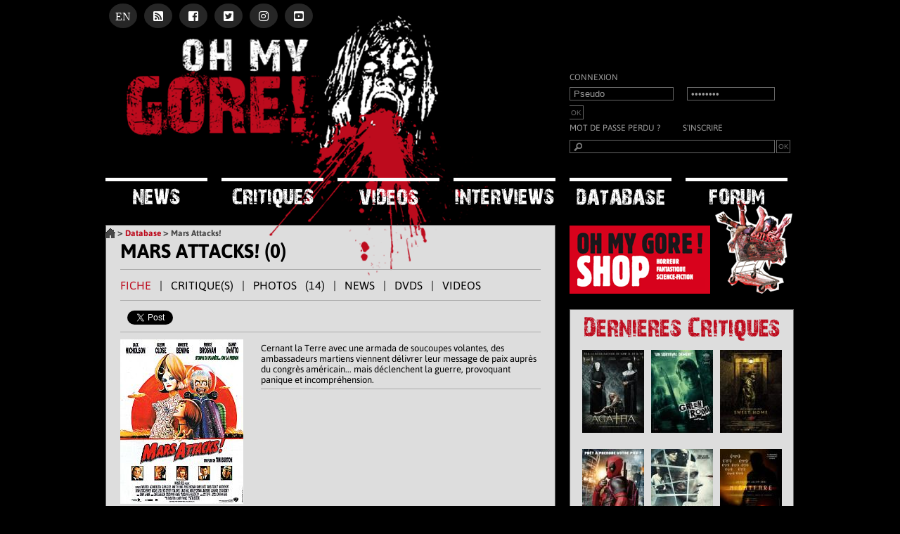

--- FILE ---
content_type: text/html
request_url: http://www.ohmygore.com/mars-attacks-fiche-0116996.html
body_size: 9425
content:
<!DOCTYPE html><html xmlns="http://www.w3.org/1999/xhtml" prefix="og: http://ogp.me/ns# fb: http://www.facebook.com/2008/fbml" xml:lang="fr" lang="fr">
<head>
<!-- Google tag (gtag.js) -->
<script async src="https://www.googletagmanager.com/gtag/js?id=G-ZN7NT3VBXS"></script>
<script>
  window.dataLayer = window.dataLayer || [];
  function gtag(){dataLayer.push(arguments);}
  gtag('js', new Date());

  gtag('config', 'G-ZN7NT3VBXS');
</script>
	<title>Mars Attacks! (0) - </title>
	<meta name="description" content="Mars Attacks - Cernant la Terre avec une armada de soucoupes volantes des ambassadeurs martiens viennent délivrer leur message de paix auprès du congrès américain mais déclenchent la" />
	<meta name="viewport" content="width=device-width, initial-scale=1.0, user-scalable=yes" />
	<meta http-equiv="Content-Type" content="text/html; charset=UTF-8" />
	<meta name="copyright" content="ohmygore" />
	<meta name="author" content="Oh My Gore !" />
	<meta name="robots" content="index,follow" />
	<meta name="keywords" content="Film d'horreur, gore, fantastic" />
	<meta name="twitter:card" content="summary_large_image" />
	<meta name="twitter:site" content="@ohmygoredotcom" />
	<meta name="twitter:creator" content="@ohmygoredotcom" />
	<meta name="twitter:image" content="http://www.ohmygore.com/movies/mars_attacks/a.jpg" />
	<meta name="twitter:url" content="http://www.ohmygore.com/mars-attacks-fiche-0116996.html" />
	<meta name="twitter:title" content="Mars Attacks! (0) -  - Oh My Gore !" />
	<meta name="twitter:description" content="Mars Attacks - Cernant la Terre avec une armada de soucoupes volantes des ambassadeurs martiens viennent délivrer leur message de paix auprès du congrès américain mais déclenchent la" />	
	<meta property="fb:app_id" content="222248531142550" />
	<meta property="fb:admins" content="1229191342" />
	<meta property="fb:page_id" content="217308015627" /> 
	<meta property="og:url" content="http://www.ohmygore.com/mars-attacks-fiche-0116996.html" />
	<meta property="og:title" content="Mars Attacks! (0) - " />
	<meta property="og:description" content="Mars Attacks - Cernant la Terre avec une armada de soucoupes volantes des ambassadeurs martiens viennent délivrer leur message de paix auprès du congrès américain mais déclenchent la" />
	<meta property="og:type" content="movie" />
	<meta property="og:image" content="http://www.ohmygore.com/movies/mars_attacks/a.jpg" />
	<meta property="og:site_name" content="Oh My Gore !" />
	<link href="https://plus.google.com/104853414008834923114" rel="publisher" />
	<link href="https://plus.google.com/u/0/104853414008834923114" rel="author" />
	<link rel="shortcut icon" href="favicon.ico" />
	<link rel="apple-touch-icon" sizes="57x57" href="apple-icon-57x57.png" />
	<link rel="apple-touch-icon" sizes="72x72" href="apple-icon-72x72.png" />
	<link rel="apple-touch-icon" sizes="114x114" href="apple-icon-114x114.png" />
	<link rel="apple-touch-icon" sizes="144x144" href="apple-icon-144x144.png" />
	<link rel="alternate" type="application/rss+xml" title="Oh My Gore ! - Les dernières news du cinéma d'horreur" href="/fluxfr.xml" />
	<link rel="alternate" type="application/rss+xml" title="Oh My Gore ! - Horror movies lastest news" href="/fluxuk.xml" />
	<script type="text/javascript">
	/* <![CDATA[ */
	var wp_menufication = {"element":"#menufication","enable_menufication":"on","headerLogo":"/img/logo_menufication.png","headerLogoLink":"/","menuLogo":"","menuText":"","triggerWidth":"1000","addHomeLink":null,"addHomeText":"","addSearchField":"","hideDefaultMenu":"on","onlyMobile":null,"direction":"left","theme":"dark","childMenuSupport":"on","childMenuSelector":"sub-menu, children","activeClassSelector":"current-menu-item, current-page-item, active","enableSwipe":"on","doCapitalization":null,"supportAndroidAbove":"3.5","disableSlideScaling":null,"toggleElement":"","customMenuElement":"","customFixedHeader":"","addToFixedHolder":"","page_menu_support":null,"wrapTagsInList":"","allowedTags":"DIV, NAV, UL, OL, LI, A, P, H1, H2, H3, H4, SPAN, FORM, INPUT, SEARCH","customCSS":"","is_page_menu":"","enableMultiple":"1"};
	/* ]]> */
	</script>
	<link rel="canonical" href="http://www.ohmygore.com/mars-attacks-fiche-0116996.html" />	<link rel="stylesheet" type="text/css" href="/css/css.css" id="style-css" media="all" />
	<style>
		span.socialnav {background: rgba(255,255,255,.15);color: #fff;-webkit-border-radius: 50%;border-radius: 50%;display: inline-block;float: left;font-size: 16px;margin-left: 10px;padding-top: 10px;text-align: center;width: 40px;height: 25px;}
	
		.fa-facebook-f:before {content: "\f082";}.fa-facebook-f:hover {background: #3b5997;}
		.fa-youtube-square:before {content: "\f431";}.fa-youtube-square:hover {background: #f00;}
		.fa-rss-square:before {content: "\f143";}.fa-rss-square:hover {background: #ea7819;}
		.fa-english-f:hover {background: #f00;}
		.fa-twitter-f:before {content: "\f081";}.fa-twitter-f:hover {background: #00aced;}
		.fa-instagram-f:before {content: "\f16d	";}.fa-instagram-f:hover {background: url(/css/insta-bg.gif) no-repeat;
		
	</style>
	<link rel="stylesheet" href="https://use.fontawesome.com/releases/v5.2.0/css/brands.css" integrity="sha384-nT8r1Kzllf71iZl81CdFzObMsaLOhqBU1JD2+XoAALbdtWaXDOlWOZTR4v1ktjPE" crossorigin="anonymous">
	<link rel="stylesheet" href="https://use.fontawesome.com/releases/v5.2.0/css/solid.css" integrity="sha384-wnAC7ln+XN0UKdcPvJvtqIH3jOjs9pnKnq9qX68ImXvOGz2JuFoEiCjT8jyZQX2z" crossorigin="anonymous">
	<script type="text/javascript" src="/js/js.js"></script>
	<!--[if !IE]><!--><script type='text/javascript' src='/js/jquery.mobile.min.js'></script><!--<![endif]-->
	<script type='text/javascript' src="/js/jquery.menufication.min.js"></script>
	<script type='text/javascript' src="/js/menufication.js"></script>	
<!--[if lt IE 9]>
<script src="//html5shim.googlecode.com/svn/trunk/html5.js"></script>
<![endif]-->
</head>

<body onload="LoHP();">
	<div id="fb-root"></div>
	<div id="adClickMe" onclick="javascript:window.open('http://pubs.ecranfantastique.com/www/delivery/ck.php?zoneid=97&amp;n=a9c216b8&amp;cb=4925');"></div>
	<div id="site">
		<header id="top">
			<div id="ef1" style="float:right"></div>
			<div id="tool">
				<a href="http://english.ohmygore.com" title="Version Anglaise d'Oh My Gore !"><span class="socialnav fab fa-english-f">EN</span></a><a href="http://www.ohmygore.com/fluxfr.xml" title="Flux RSS d'Oh My Gore !"><span class="socialnav fas fa-rss-square"></span></a><a href="http://www.facebook.com/ohmygorecom" target="_blank" title="Suivez Oh My Gore ! sur Facebook" rel="nofollow"><span class="socialnav fab fa-facebook-f"></span></a><a href="http://www.twitter.com/ohmygoredotcom" target="_blank" title="Suivez Oh My Gore ! sur Twitter" rel="nofollow"><span class="socialnav fab fa-twitter-f"></span></a><a href="https://www.instagram.com/ohmygore_com/" target="_blank" title="Suivez Oh My Gore ! sur Instagram" rel="nofollow"><span class="socialnav fab fa-instagram-f"></span></a><a href="https://www.youtube.com/user/ohmygoredotcom?sub_confirmation=1" target="_blank" title="Suivez Oh My Gore ! sur Youtube" rel="nofollow"><span class="socialnav fab fa-youtube-square"></span></a>
			</div>
			<br class="trick" />
			<div id="home"><a href="http://www.ohmygore.com/" title="Oh My Gore ! - Actualité films d'horreur"><img src="/img/pix.gif" width="500" height="200" alt="pixel" /></a></div>
			<div id="loginbox">Connexion<form action="./login.php" method="post" name="login"><div><input class="login" type="text" name="username" value="Pseudo" onfocus="document.forms['login'].username.value=''" /><input class="password" type="password" name="password" value="password" onfocus="document.forms['login'].password.value=''" /><input type="hidden" name="url" value="/mars-attacks-fiche-0116996.html" /><input value="OK" class="ok" type="submit" /></div></form><br class="trick" /><div class="l_forgot"><a href="http://www.ohmygore.com/forum/ucp.php?mode=sendpassword" title="Mot de passe perdu" rel="nofollow">Mot de passe perdu ?</a></div><div class="l_reg"><a href="http://www.ohmygore.com/forum/ucp.php?mode=register" title="S'inscrire" rel="nofollow">S'inscrire</a></div></div>			
			<div id="search">
				<form name="searchfilm" enctype="multipart/form-data" action="search.php?lang=fr" method="post">
					<div><input type="text" class="searchkey" name="searchkey" id="searchkey" size="35" maxlength="50" /><input value="OK" class="ok" type="submit" /></div>
				</form>
			</div>
			
			<nav>
				<ul class="nav nav-menu menufication">
					<li class="first"><a href="/news-fr-0.html" title="Actualité du cinéma d'horreur, fantastique et science-fiction"><span class="m_n"></span></a></li><li class="first"><a href="/liste-critiques-All-Date-0.html" title="Critiques de films d'horreur et gore"><span class="m_c"></span></a></li><li class="first"><a href="/eventsfr.php" title="Vidéos films d'horreur"><span class="m_v"></span></a><li class="first"><a href="/interviewsfr.html" title="Interviews d'acteurs et de r&eacute;alisateurs"><span class="m_i"></span></a></li><li class="first"><a href="/databasefr.html" title="Base de données de films d'horreur et fantastique"><span class="m_d"></span></a></li><li class="first"><a href="/forum/" title="Forum - Echangez entre fans de films d'horreur et fantastique"><span class="m_f"></span></a></li>				
				</ul>
			</nav>
			<div id="bc"><a href="http://www.ohmygore.com/" title="Oh My Gore !"><img src="/img/home.png" alt="Retour à l'accueil" title="Retour à l'accueil d'Oh My Gore !" class="home" width="14" height="14" /></a> > <a href="http://www.ohmygore.com/databasefr.html" title="Base de données films d'horreur">Database</a> > <h1>Mars Attacks!</h1></div>
		</header>
		<div id="page">
			<article itemscope itemtype='http://schema.org/Movie'>
					<h2><span itemprop="name">MARS ATTACKS!</span> (0)</h2><div id="onglets"><span class="on">FICHE</span> | CRITIQUE(S) | <a href="mars-attacks-galerie-photos-0116996.html" title="Photos du film mars-attacks">PHOTOS (14)</a> | NEWS | DVDS | VIDEOS</div>
					<div class="social"><ul><li><span class="fb-like" data-href="http://www.ohmygore.com/mars-attacks-fiche-0116996.html" data-action="like" data-colorscheme="light" data-kid-directed-site="false" data-layout="button_count" data-ref="" data-share="false" data-show-faces="false" data-size="small"></span></li><li style="width:80px"><a title="twitter" href="https://twitter.com/share" class="twitter-share-button" data-url="http://www.ohmygore.com/mars-attacks-fiche-0116996.html" data-text="Mars Attacks" data-via="ohmygoredotcom" data-hashtags="horror">Tweet</a><script type="text/javascript">!function(d,s,id){var js,fjs=d.getElementsByTagName(s)[0];if(!d.getElementById(id)){js=d.createElement(s);js.id=id;js.src="//platform.twitter.com/widgets.js";fjs.parentNode.insertBefore(js,fjs);}}(document,"script","twitter-wjs");</script></li></ul></div>
<div id="col_content"><header><div itemprop="description">Cernant la Terre avec une armada de soucoupes volantes, des ambassadeurs martiens viennent délivrer leur message de paix auprès du congrès américain... mais déclenchent la guerre, provoquant panique et incompréhension.</div><br class="trick" /></div><div id="col_pics"><a class="fancybox" rel="group" href="/movies/mars_attacks/a.jpg" title="Mars Attacks"><img src="/movies/mars_attacks/t_a.jpg" class="th" alt="Mars Attacks" title="Mars Attacks" /></a></div></header><br class="trick" />					<div id="com">
						<div class="fb-comments" data-href="http://www.ohmygore.com/mars-attacks-fiche-0116996.html" data-num_posts="50" data-width="500" data-colorscheme="light"></div>						<div class="warning">
							- VOS COMMENTAIRES (ancienne version pour ceux qui n'ont pas de compte Facebook) -<br />
							<br />
							 Attention, vous laissez des commentaires sur le film et non sur la critique ou le site.<br />
							 Tout commentaire injurieux, raciste ou d&eacute;plac&eacute; sera supprim&eacute; par la r&eacute;daction.<br />
						</div>
						<div class="odd">Aucun commentaire pour l'instant.</div>						<div class="intro">Laissez votre commentaire</div>
						<form action="http://www.ohmygore.com/mars-attacks-fiche-0116996.html#comments" method="post" name="commentaire" onsubmit="return verif_form()">
							<table>
								<tr>
									<td><b>Nom / Pseudo :</b></td>
									<td>
										<input type="text" name="auteur_form" value="" size="18" maxlength="14" /><input type="hidden" name="ismember" value="0" /><input type="hidden" name="memberid" value="0" />									</td>
								</tr>
								<tr><td>Email :</td><td><input type="text" name="email_form" value="" size="18" maxlength="40" /></td></tr>
<tr><td>Site Web :</td><td><input type="text" name="f_site" value="" size="18" maxlength="60" /></td></tr>
								<tr><td><b>Commentaire :</b></td><td><textarea name="texte_form" cols="45" rows="10"></textarea></td><tr><td>Votre note (sur 10) :</td><td><select name="note_form" size="1"><option selected></option><option>0</option><option>1</option><option>2</option><option>3</option><option>4</option><option>5</option><option>6</option><option>7</option><option>8</option><option>9</option><option>10</option></select></td></tr></tr>
								<tr><td><b>3</b> + <b>3</b> = ?</td><td><input name="verifCode" type="text" id="verifCode" maxlength="5" /><input type="hidden" name="var1" value=3 /><input type="hidden" name="var2" value=3 /></td></tr>
							</table>
							<p>
								<input type="hidden" name="nom" value="filmfr-0116996" />
								<input type="hidden" name="action" value="ajouter" />
								<input type="submit" value="Valider le commentaire" />
							</p>
						</form>
					</div><p>Toutes les informations proviennent du site http://www.imdb.com</p><p>Cette page a &eacute;t&eacute; vue 10569 fois.</p>			</article>
			<script type="text/javascript" src="http://s7.addthis.com/js/300/addthis_widget.js#pubid=ra-4eff1749283f139f"></script>
			<aside>
				<div id="shop"><a href="http://www.ohmygore-shop.com" target="_blank" title="Oh My Gore ! Shop - Vente DVDs, Affiches, BOs, Fanzines, T-shirt de films d'Horreur"><img src="/img/shop.png" alt="Oh My Gore ! Shop - Vente DVDs, Affiches, BOs, Fanzines, T-shirt de films d'Horreur" width="330" height="136" /></a></div>				

				<div id="lastreviews">
				<img src="/img/lastreviews.png" alt="Les dernières critiques d'Oh My Gore !" width="278" height="34" /><br /><a href="/critique-st-agatha-1158.html" title="Critique du film St Agatha"><img width="88" height="118" src="/movies/st_agatha/lastreview.jpg" alt="Critique de St Agatha" class="lastreviews" /></a><a href="/critique-green-room-1156.html" title="Critique du film Green Room"><img width="88" height="118" src="/movies/green_room/lastreview.jpg" alt="Critique de Green Room" class="lastreviews" /></a><a href="/critique-sweet-home-1155.html" title="Critique du film Sweet Home"><img width="88" height="118" src="/movies/sweet_home/lastreview.jpg" alt="Critique de Sweet Home" class="lastreviews" /></a><a href="/critique-deadpool-1154.html" title="Critique du film Deadpool"><img width="88" height="118" src="/movies/deadpool/lastreview.jpg" alt="Critique de Deadpool" class="lastreviews" /></a><a href="/critique-frankenstein-1153.html" title="Critique du film Frankenstein"><img width="88" height="118" src="/movies/frankenstein_2016/lastreview.jpg" alt="Critique de Frankenstein" class="lastreviews" /></a><a href="/critique-night-fare-1152.html" title="Critique du film Night Fare"><img width="88" height="118" src="/movies/night_fare/lastreview.jpg" alt="Critique de Night Fare" class="lastreviews" /></a><a href="/critique-poltergeist-1151.html" title="Critique du film Poltergeist"><img width="88" height="118" src="/movies/poltergeist_2015/lastreview.jpg" alt="Critique de Poltergeist" class="lastreviews" /></a><a href="/critique-crimson-peak-1150.html" title="Critique du film Crimson Peak"><img width="88" height="118" src="/movies/crimson_peak/lastreview.jpg" alt="Critique de Crimson Peak" class="lastreviews" /></a><a href="/critique-bossu-de-la-morgue-le-1149.html" title="Critique du film Bossu de la Morgue Le"><img width="88" height="118" src="/movies/le_bossu_de_la_morgue/lastreview.jpg" alt="Critique de Bossu de la Morgue Le" class="lastreviews" /></a>
				</div>
				<br /><a href="https://www.youtube.com/user/ohmygoredotcom?sub_confirmation=1" target="_blank"><img src="/img/youtube_subscribe.jpg" width="319" height="135" /></a><br />
				<!--br /><div class="center"><a href="http://www.sadique-master.com/sadique-master-festival/" target="_blank"><img src="/news/evenements/t_2019_sadique_master.jpg" border="" alt="Sadique Master Festival" title="Sadique Master Festival"></a></div-->  
				<br /><div class="r_box"><div class="fb-like-box" data-href="http://www.facebook.com/ohmygorecom" data-width="300" data-height="360" data-show-faces="true" data-colorscheme="dark" data-stream="false" data-border-color="black" data-header="false"></div></div>
				<div class="r_box" id="ef7b"></div>

    <iframe width="319" height="179" src="https://www.youtube.com/embed/videoseries?list=PLDxVe3Lu13qFmvmjfy9bokxpSoBrxop1L" frameborder="0" allowfullscreen></iframe>

				<div class="r_box" id="ef4"></div>
								<div class="r_box2" style="text-align:left; padding:5px">
					<img class="title" src="/img/prochainement.png" alt="Prochainement en salle ou en DVD" width="302" height="29" />
									</div>
				<div class="r_box" id="ef7"></div>
				<!--div class="r_box2">
					<img class="title" src="/img/newsletter.png" alt="Abonnez-vous à la newsletter d'Oh My Gore !" width="167" height="27" />						<form method="post" action="/mars-attacks-fiche-0116996.html">
							<p>Inscrivez-vous &agrave; notre newsletter !</p><div>E-mail: <input type="text" name="newsletteremail" size="16" /></div>							<div><input type="submit" value="Envoyer" /></div>
							<input type="hidden" name="subscribe" value="1" />
							<br />
						</form>
										</div-->
								<div class="r_box" id="ef2"></div>
			</aside>			<br class="trick" />
			<div id="ef8"></div>
			<footer>
				<p>&copy; 2001-2024 Oh My Gore ! - <a href="/legal.php" title="Mentions Légales" rel="nofollow">Mentions L&eacute;gales</a><br />Tous les contenus multim&eacute;dia (images, photos, vid&eacute;os..) diffus&eacute;s sur ce site sont la propri&eacute;t&eacute; de leurs auteurs ou ayants droits respectifs et ne sont diffus&eacute;s que dans un but informatif.</p><p>- <a href="/liensfr.html" title="Liens" rel="nofollow">Liens</a> - <a href="/contactsfr.html" title="Contacts" rel="nofollow">Contacts</a> -</p>				<p><a href="http://www.ohmygore-shop.com/" title="Ohmygore-Shop.com" target="_blank" rel="nofollow">Ohmygore-Shop.com</a></p>
				<div id="b_l">
					<p>Derni&egrave;res fiches</p><div id="b_ll"><a href="/the-last-of-us-fiche-3581920.html" title="The Last of Us">The Last of Us</a><br /><a href="/don-t-move-fiche-24807110.html" title="Don't Move">Don't Move</a><br /><a href="/your-monster-fiche-22741760.html" title="Your Monster">Your Monster</a><br /><a href="/ghost-game-fiche-29341577.html" title="Ghost Game">Ghost Game</a><br /><a href="/carved-fiche-32743167.html" title="Carved">Carved</a><br /><a href="/the-red-fiche-22306090.html" title="The Red">The Red</a><br /><a href="/all-you-need-is-blood-fiche-26219792.html" title="All You Need Is Blood">All You Need Is Blood</a><br /><a href="/seven-cemeteries-fiche-15330144.html" title="Seven Cemeteries">Seven Cemeteries</a><br /><a href="/daddy-s-head-fiche-26682012.html" title="Daddy's Head">Daddy's Head</a><br /><a href="/krazy-house-fiche-12276028.html" title="Krazy House">Krazy House</a><br /><a href="/monster-summer-fiche-3954936.html" title="Monster Summer">Monster Summer</a><br /><a href="/spin-the-bottle-fiche-22029194.html" title="Spin the Bottle">Spin the Bottle</a><br /></div><div id="b_lr"><a href="/the-curse-of-the-necklace-fiche-32276246.html" title="The Curse of the Necklace">The Curse of the Necklace</a><br /><a href="/baby-invasion-fiche-33029871.html" title="Baby Invasion">Baby Invasion</a><br /><a href="/mr-crocket-fiche-32916093.html" title="Mr. Crocket">Mr. Crocket</a><br /><a href="/time-cut-fiche-14857528.html" title="Time Cut">Time Cut</a><br /><a href="/the-hand-that-rocks-the-cradle-fiche-33502160.html" title="The Hand That Rocks the Cradle">The Hand That Rocks the Cradle</a><br /><a href="/livescreamers-fiche-17524834.html" title="Livescreamers">Livescreamers</a><br /><a href="/arcadian-fiche-22939186.html" title="Arcadian">Arcadian</a><br /><a href="/elevation-fiche-23558280.html" title="Elevation">Elevation</a><br /><a href="/the-severed-sun-fiche-14357812.html" title="The Severed Sun">The Severed Sun</a><br /><a href="/crackcoon-fiche-27240621.html" title="Crackcoon">Crackcoon</a><br /><a href="/1978-fiche-33304396.html" title="1978">1978</a><br /><a href="/the-shrouds-fiche-20212786.html" title="The Shrouds">The Shrouds</a><br /></div><br class="trick" /><p style="text-align:center; font-size:12px"><a href="/databasefr.html" title="Base de données de film d'horreur">[Acc&eacute;der &agrave; la database]</a></p>				</div>
				<div id="b_r">
					<p>Derni&egrave;res Vid&eacute;os</p><div id="b_rl"><a href="/the-last-of-us-videos-3581920-fr.html" title="the-last-of-us">The Last of Us</a><br /><a href="/presence-videos-28249919-fr.html" title="presence">Presence</a><br /><a href="/elevation-videos-23558280-fr.html" title="elevation">Elevation</a><br /><a href="/crackcoon-videos-27240621-fr.html" title="crackcoon">Crackcoon</a><br /><a href="/slasher-videos-21158854-fr.html" title="slasher">Slasher</a><br /><a href="/little-bites-videos-27725206-fr.html" title="little-bites">Little Bites</a><br /><a href="/1978-videos-33304396-fr.html" title="1978">1978</a><br /><a href="/the-radleys-videos-22889928-fr.html" title="the-radleys">The Radleys</a><br /><a href="/haunt-season-videos-24071398-fr.html" title="haunt-season">Haunt Season</a><br /><a href="/no-voltees-videos-28658134-fr.html" title="no-voltees">No Voltees</a><br /><a href="/operation-blood-hunt-videos-23553640-fr.html" title="operation-blood-hunt">Operation Blood Hunt</a><br /><a href="/house-of-spoils-videos-21830836-fr.html" title="house-of-spoils">House of Spoils</a><br /></div><div id="b_rr"><a href="/creeping-death-videos-15239014-fr.html" title="creeping-death">Creeping Death</a><br /><a href="/things-will-be-different-videos-27491225-fr.html" title="things-will-be-different">Things Will Be Different</a><br /><a href="/it-s-what-s-inside-videos-14577874-fr.html" title="it-s-what-s-inside">It's What's Inside</a><br /><a href="/bad-fish-videos-16226020-fr.html" title="bad-fish">Bad Fish</a><br /><a href="/hold-your-breath-videos-12573480-fr.html" title="hold-your-breath">Hold Your Breath</a><br /><a href="/blood-star-videos-28452681-fr.html" title="blood-star">Blood Star</a><br /><a href="/wolf-man-videos-4216984-fr.html" title="wolf-man">Wolf Man</a><br /><a href="/loups-garous-videos-29195603-fr.html" title="loups-garous">Loups-Garous</a><br /><a href="/caddo-videos-15552142-fr.html" title="caddo">Caddo</a><br /><a href="/piglet-s-return-videos-33050292-fr.html" title="piglet-s-return">Piglet's Return</a><br /><a href="/trope-videos-29925558-fr.html" title="trope">Trope</a><br /><a href="/invoking-yell-videos-20227448-fr.html" title="invoking-yell">Invoking Yell</a><br /></div><br class="trick" /><p style="text-align:center; font-size:12px"><a href="/videos-All-fr.html" title="Vidéos et bande-annonces de film d'horreur">[Acc&eacute;der aux vid&eacute;os]</a></p>				</div>
				<p class="trick"><a href="http://www.ohmygore.com/" target="_top" title="Oh My Gore ! - Cinéma / Films Gore, Horreur, Trash, Splatter & Fantastique">Oh My Gore !<br />
				Cinéma / Films Gore, Horreur, Trash, Splatter &amp; Fantastique</a></p>				<p>-|- In Gore We Trust -|-</p>
				<!--a href="http://www.eceae.org/" target="_blank" title="Ear" rel="nofollow"><img src="http://www.ohmygore.com/img/ear.gif" alt="Visitez le site de Ear" width="130" height="41" /></a>
				<a href="http://www.petafrance.com/" target="_blank" title="Peta France" rel="nofollow"><img src="http://www.ohmygore.com/img/peta.png" alt="Visitez le site de Peta France" width="93" height="38" /></a><br /-->
				<div id="ef6"></div>
				<script src="http://www.google-analytics.com/urchin.js" type="text/javascript"></script>
				<script type="text/javascript">_uacct = "UA-3003888-1";urchinTracker();</script>
			</footer >
		</div><!-- PAGE -->
	</div><!-- SITE -->
	<script type="text/javascript">
		/* <![CDATA[ */	
		var imgHP = new Image();
		imgHP.src = 'http://pubs.ecranfantastique.com/www/delivery/avw.php?zoneid=97&amp;cb=INSERT_RANDOM_NUMBER_HERE&amp;n=a9c216b8';
		$(document).ready(function(){
			$(".fancybox").fancybox(); $("a[rel^='fancyboxvideo']").fancybox({ 'zoomOpacity' : true, 'centerOnScroll' : false, 'padding' : 0, 'zoomSpeedIn' : 500, 'zoomSpeedOut' : 500 });
			$("#searchkey").autocomplete("/ajax_get_movie_list.php", {
				width: 600, dataType: "json",
				parse: function(data) {return $.map(data, function(row) { return { data: row, value: row.titre, result: row.titre }});},
				formatItem: function(item) {
					return '<img src="' + item.img + '" width="50" style="float:left; padding:0px 5px " alt="' + item.titre + '" title="' + item.titre + '" /> <br />' + item.titre + ' (' + item.titreoriginal + ')' + ', réalisé par ' + item.rea + ' - ' + item.annee;
				},
                minChars: 5, max: 20, selectFirst: false
			}).result(function(event, item) { location.href = item.url;});
			
			$('#ef1').append('<iframe src="/ef_pub1.php" scrolling="no" frameborder="0" width="468" height="60"></iframe>');
			$('#ef8').append('<iframe src="/ef_pub1.php" scrolling="no" frameborder="0" width="468" height="60"></iframe><iframe src="/ef_pub7.php" scrolling="no" frameborder="0" width="300" height="250"></iframe>');
			$('#ef2').append('<iframe src="/ef_pub2.php" scrolling="no" frameborder="0" width="120" height="310"></iframe><iframe src="/ef_pub5.php" scrolling="no" frameborder="0" width="120" height="310"></iframe>');
			$('#ef6').append('<iframe src="/ef_pub7.php" scrolling="no" frameborder="0" width="300" height="250"></iframe><iframe src="/ef_pub6.php" scrolling="no" frameborder="0" width="728" height="90"></iframe>');
			var ef4 = new Image();
			ef4.src = 'http://pubs.ecranfantastique.com/www/delivery/avw.php?zoneid=20&amp;n=a1f6a09f';
			if ( typeof(ef4)!='undefined' ) {
				ef4.onload = function() {
					if (ef4.width > '1') {
						$('#ef4').append('<iframe src="/ef_pub4.php" scrolling="no" frameborder="0" width="120" height="310"></iframe><iframe src="/ef_pub3.php" scrolling="no" frameborder="0" width="120" height="310"></iframe>');
					}
				}
			}
			var ef7 = new Image();
			ef7.src = 'http://pubs.ecranfantastique.com/www/delivery/avw.php?zoneid=250&amp;n=a12fccfa';
			if ( typeof(ef7)!='undefined' ) {
				ef7.onload = function() {
					if (ef7.width > '1') {
						$('#ef7').append('<iframe src="/ef_pub7.php" scrolling="no" frameborder="0" width="300" height="250"></iframe>');
						$('#ef7b').append('<iframe src="/ef_pub7.php" scrolling="no" frameborder="0" width="1" height="1"></iframe><iframe src="/ef_pub7.php" scrolling="no" frameborder="0" width="1" height="1"></iframe>');
					}
				}
			}

		});
		var scripts = ["http://apis.google.com/js/plusone.js","http://connect.facebook.net/fr_FR/all.js#xfbml=1","http://platform.twitter.com/widgets.js"];
		( function(array) {
		   for (var i = 0, len = array.length; i < len; i++)
		   {
			  var elem = document.createElement('script');
			  elem.type = 'text/javascript';
			  elem.async = true;
			  elem.src = array[i];
			  var s = document.getElementsByTagName('script')[0];
			  s.parentNode.insertBefore(elem, s);
		   }
		})(scripts);
		/* ]]> */
	</script>
</body>
</html>

--- FILE ---
content_type: text/html; charset=ISO-8859-1
request_url: http://www.ohmygore.com/ef_pub5.php
body_size: 573
content:
<html>
 <head>
 <title>Pub</title>
 </head>
<body marginwidth="0" marginheight="0" topmargin="0" leftmargin="0">
<script type='text/javascript'><!--//<![CDATA[
   var m3_u = (location.protocol=='https:'?'https://pubs.ecranfantastique.com/www/delivery/ajs.php':'http://pubs.ecranfantastique.com/www/delivery/ajs.php');
   var m3_r = Math.floor(Math.random()*99999999999);
   if (!document.MAX_used) document.MAX_used = ',';
   document.write ("<scr"+"ipt type='text/javascript' src='"+m3_u);
   document.write ("?zoneid=126");
   document.write ('&amp;cb=' + m3_r);
   if (document.MAX_used != ',') document.write ("&amp;exclude=" + document.MAX_used);
   document.write ("&amp;loc=" + escape(window.location));
   if (document.referrer) document.write ("&amp;referer=" +
escape(document.referrer));
   if (document.context) document.write ("&context=" + escape(document.context));
   if (document.mmm_fo) document.write ("&amp;mmm_fo=1");
   document.write ("'><\/scr"+"ipt>");
//]]>--></script><noscript><a href='http://pubs.ecranfantastique.com/www/delivery/ck.php?n=a05782d5&amp;cb=INSERT_RANDOM_NUMBER_HERE' target='_blank'><img src='http://pubs.ecranfantastique.com/www/delivery/avw.php?zoneid=126&amp;cb=INSERT_RANDOM_NUMBER_HERE&amp;n=a05782d5' border='0' alt='' /></a></noscript>
</body>
</html>

--- FILE ---
content_type: application/javascript
request_url: http://www.ohmygore.com/js/menufication.js
body_size: 711
content:
var MENUFICATION_INSTANCE;!function(e,n){n(document).ready(function(){wp_menufication.customMenuElement?MENUFICATION_INSTANCE=n(wp_menufication.customMenuElement):(n(wp_menufication.element).parent().addClass(wp_menufication.element.substr(1)),n(wp_menufication.element).children().first().unwrap(),MENUFICATION_INSTANCE=n("."+wp_menufication.element.substr(1)),MENUFICATION_INSTANCE.length>1&&MENUFICATION_INSTANCE.last().remove()),wp_menufication.is_page_menu&&(MENUFICATION_INSTANCE.children("h3").first().hide(),MENUFICATION_INSTANCE.children("a").first().hide()),MENUFICATION_INSTANCE.menufication({toggleElement:wp_menufication.toggleElement||null,hideDefaultMenu:"on"==wp_menufication.hideDefaultMenu?!0:!1,childMenuSupport:"on"==wp_menufication.childMenuSupport?!0:!1,childMenuSelector:wp_menufication.childMenuSelector||"sub-menu",activeClassSelector:wp_menufication.activeClassSelector||"current-menu-item",onlyMobile:"on"==wp_menufication.onlyMobile?!0:!1,menuText:wp_menufication.menuText,addHomeLink:"on"==wp_menufication.addHomeLink?!0:!1,addHomeText:wp_menufication.addHomeText||null,addSearchField:"on"==wp_menufication.addSearchField?!0:!1,headerLogo:wp_menufication.headerLogo||"",headerLogoLink:wp_menufication.headerLogoLink||"",theme:wp_menufication.theme||"dark",menuLogo:wp_menufication.menuLogo||"",direction:wp_menufication.direction||"left",enableMultiple:"1"==wp_menufication.enableMultiple?!0:!1,multipleContentElement:"#wp_menufication-multiple-content",multipleToggleElement:"#wp_menufication-multiple-toggle",triggerWidth:wp_menufication.triggerWidth||null,scrollSpeed:wp_menufication.scrollSpeed||.6,supportAndroidAbove:wp_menufication.supportAndroidAbove||3.5,customFixedHeader:wp_menufication.customFixedHeader||null,addToFixedHolder:wp_menufication.addToFixedHolder,enableSwipe:"on"!=wp_menufication.enableSwipe?!1:!0,disableSlideScaling:"on"==wp_menufication.disableSlideScaling?!0:!1,wrapTagsInList:wp_menufication.wrapTagsInList||"",allowedTags:wp_menufication.allowedTags,doCapitalization:"on"==wp_menufication.doCapitalization?!0:!1})})}(window,jQuery);

--- FILE ---
content_type: application/javascript
request_url: http://www.ohmygore.com/js/jquery.menufication.min.js
body_size: 4241
content:
/** Minified JS for Menufication jQuery plugin **/
"use strict";!function(e){e.fn.extend({menufication:function(n){return w[n]&&m?w[n].apply(this,Array.prototype.slice.call(arguments,1)):"object"!=typeof n&&n?void e.error("Method "+n+" does not exist for menufication"):w.init.apply(this,arguments)},hasClasses:function(e){var n=e.replace(/\s/g,"").split(","),t=this;for(var i in n)if(jQuery(t).hasClass(n[i]))return!0;return!1},addClasses:function(e){var n=e.replace(/\s/g,"").split(","),t=this;for(var i in n)jQuery(t).addClass(n[i])}});var n,t,i,o,l,r,a,s,d,u,c,g,p=!1,m=!1,h=!1,f="menufication",v=0;t={toggleElement:null,enableSwipe:!0,hideDefaultMenu:!1,showHeader:!0,customFixedHeader:null,menuText:"",headerLogo:"",headerLogoLink:"",triggerWidth:770,addHomeLink:!0,addHomeText:"Home",childMenuSupport:!0,childMenuSelector:"sub-menu, child-menu, children",activeClassSelector:"active-class, active",supportAndroidAbove:3.5,onlyMobile:!1,transitionDuration:600,scrollSpeed:.6,allowedTags:"DIV, NAV, UL, LI, A, P, H1, H2, H3, H4, SPAN, FORM, INPUT",wrapTagsInList:"",addToFixedHolder:"",direction:"left",theme:"dark",menuLogo:"",disableSlideScaling:!1,doCapitalization:!1,enableBlackBerry:!1,enableMultiple:!1,multipleContentElement:"",multipleToggleElement:""};var w={init:function(o){m||b.utils.isOldIE(9)||(n=e(this),o||(o={}),i=e.extend({},t,o),(!i.onlyMobile||b.utils.isMobile())&&(i.enableBlackBerry||!b.utils.isBB())&&((!b.utils.hasTranslate3d()||b.utils.androidVersionIsBelow(i.supportAndroidAbove)||b.utils.isIE())&&(f+="-non-css3"),i.gestures=b.utils.isMobile()?{start:"touchstart",move:"touchmove",end:"touchend",click:"click",fastClick:"touchend"}:{start:"mousedown",move:"mousemove",end:"mouseup",click:"click",fastClick:"click"},b.utils.androidVersionIsBelow(i.supportAndroidAbove)&&(i.gestures.fastClick="click"),0!==n.length&&b.scrolling.setScrollHandlers(),i.triggerWidth?(e(window).bind("resize",function(){b.utils.checkTriggerWidth(e(window).width())}),b.utils.checkTriggerWidth(e(window).width())):b.init()))},openMenu:function(){e(document).trigger("menufication-open",["open"]),l.addClass(f+"-transition-in"),p=!0,o.bind(i.gestures.move,function(e){e.preventDefault()})},closeMenu:function(){e(document).trigger("menufication-close",["close"]),l.removeClass(f+"-transition-in"),p=!1,o.unbind()},openMultiple:function(){e(document).trigger("menufication-multiple-open",["open"]),l.addClass(f+"-transition-in-multiple"),p=!0,o.bind(i.gestures.move,function(e){e.preventDefault()})},closeMultiple:function(){e(document).trigger("menufication-multiple-close",["close"]),l.removeClass(f+"-transition-in-multiple"),p=!1,o.unbind()},toggleMultiple:function(){p?w.closeMultiple():w.openMultiple()},toggleMenu:function(){p?w.closeMenu():w.openMenu()}},b={init:function(){b.utils.wrapBody([f+"-page-holder",f+"-inner-wrap",f+"-outer-wrap"],i.enableMultiple),l.addClass(i.theme).addClass(i.direction+"-direction"),i.customFixedHeader?b.buildCustomFixedHeader():i.showHeader&&b.buildHeader(),b.buildFixedHolder(),b.buildMenu(),i.enableMultiple&&b.buildMultiple(),b.addEvents(),b.utils.isMobile()?b.scrolling.addBouncyScroll():0!==n.length&&a.addClass(f+"-scroll"),m=!0,e(document).trigger("menufication-done",["done"])},buildHeader:function(){var t=e('<div id="'+f+'-top" />');0!==n.length&&t.append('<div id="'+f+'-btn"><p>'+i.menuText+"</p></div>"),i.enableMultiple&&0!==i.multipleToggleElement.length&&t.append(e(i.multipleToggleElement).addClass(f+"-multiple-toggle").show()),l.prepend(t).addClass(f+"-add-padding"),i.toggleElement="#"+f+"-btn",i.headerLogo.length>0&&b.addHeaderLogo(t)},addHeaderLogo:function(n){if(i.headerLogoLink.length>1)var t=e('<center><a href="'+i.headerLogoLink+'"><img src="'+i.headerLogo+'" id="'+f+'-header-logo" /></a></center>');else var t=e('<center><img src="'+i.headerLogo+'" id="'+f+'-header-logo" /></center>');n.append(t)},buildCustomFixedHeader:function(){e(i.customFixedHeader).hide().addClass(f+"-original-custom-fixed-header");var n=e(i.customFixedHeader).clone(!0);n.css("position","static");var t=e('<div class="'+f+'-custom-top" />');n.show().removeClass(f+"-original-custom-fixed-header"),l.prepend(t.append(n)).addClass(f+"-add-padding")},buildFixedHolder:function(){if(i.addToFixedHolder&&i.addToFixedHolder.length>0){u=e('<div id="'+f+'-fixed-holder" />');var n=i.addToFixedHolder.replace(/\s/g,"").split(",");for(var t in n)u.append(e(n[t]));l.prepend(u)}},buildMenu:function(){if(0!==n.length){i.hideDefaultMenu&&n.hide();var t=n.clone().removeAttr("id class");i.addHomeLink&&t.prepend('<li><a href="http://'+window.location.hostname+'">'+i.addHomeText+"</a></li>"),"UL"===t.prop("tagName")?t.addClass(f+"-menu-level-0"):t.find("ul").first().addClass(f+"-menu-level-0").siblings("ul").addClass(f+"-menu-level-0"),i.childMenuSelector&&i.childMenuSupport?b.buildChildMenus(t):b.removeChildMenus(t),i.menuLogo.length>0&&b.addMenuLogo(t),l.prepend(t),t.wrap('<div id="'+f+'-scroll-container" />'),!b.utils.isIOS()&&b.utils.isMobile()||i.disableSlideScaling||t.wrap('<div id="'+f+'-transform-container" />'),t.wrap('<nav id="'+f+'-nav" />').show(),r=e("#"+f+"-nav"),a=e("#"+f+"-scroll-container")}},trimMenu:function(n){var o=i.activeClassSelector?i.activeClassSelector:"",l=i.childMenuSelector?i.childMenuSelector:"",r=i.allowedTags?i.allowedTags.replace(/\s/g,"").split(","):t.allowedTags;return n.find("*").each(function(){var n=e(this),t=n.prop("tagName");if(-1===r.indexOf(t)||n.hasClass("skip-link"))return void n.remove();if("A"===t&&i.doCapitalization){var a=n.text().toLowerCase(),s=a.charAt(0).toUpperCase()+a.slice(1);n.text(s)}i.wrapTagsInList===t&&n.wrap("li"),n.hasClasses(l)?(n.removeAttr("class id"),n.addClasses(l)):n.hasClasses(o)?(n.removeAttr("class id"),n.addClass(f+"-active-class")):n.removeAttr("class id")}),n},addMenuLogo:function(n){var t=e('<center><img src="'+i.menuLogo+'" id="'+f+'-menu-logo" /></center>');n.prepend(t)},buildChildMenus:function(n){var t=i.childMenuSelector.replace(/\s/g,"").split(",");for(var o in t)n.find("."+t[o]).each(function(){var n=e(this);n.removeAttr("id class"),n.addClass(f+"-child-menu"),n.parent().addClass(f+"-has-child-menu").bind(i.gestures.click,function(t){"A"!==t.target.nodeName&&(t.preventDefault(),e(this).toggleClass(f+"-child-menu-open"),n.toggle(),t.stopPropagation())})}),i.activeClassSelector&&b.toggleActiveClasses(n);b.countMenuLevel(n)},countMenuLevel:function(n){n.find("."+f+"-child-menu").each(function(){var n=e(this),t=n.parents("."+f+"-child-menu").length+1;n.addClass(f+"-menu-level-"+t)})},removeChildMenus:function(n){if(!i.childMenuSupport){if(!i.childMenuSelector||i.childMenuSelector===t.childMenuSelector)return void n.find("."+f+"-menu-level-0").children().each(function(){e(this).find("ul").remove()});var o=i.childMenuSelector.replace(/\s/g,"").split(",");for(var l in o)n.find("."+o[l]).each(function(){e(this).remove()})}},toggleActiveClasses:function(n){n.find("."+f+"-has-child-menu").each(function(){var n=e(this);n.find("*").children("."+f+"-active-class").length>0&&(n.toggleClass(f+"-child-menu-open"),setTimeout(function(){n.addClass(f+"-child-menu-open"),n.find("."+f+"-child-menu").first().show()},i.transitionDuration))})},buildMultiple:function(){if(0===i.multipleContentElement.length)return void console.log("Menufication:  Cannot create multiple content without a multipleContentElement");var n="left"===i.direction?"right":"left";s=e('<div id="'+f+'-multiple-container" class="'+f+"-multiple-"+n+'" />'),s.append(e(i.multipleContentElement).show()),s.css("height",e(window).height()+75+"px"),l.prepend(s)},addEvents:function(){i.toggleElement&&0!==n.length&&e(i.toggleElement).bind(i.gestures.fastClick,function(e){e.preventDefault(),e.stopPropagation(),w.toggleMenu()}),i.enableMultiple&&0!==i.multipleToggleElement.length&&e(i.multipleToggleElement).bind(i.gestures.fastClick,function(e){e.preventDefault(),e.stopPropagation(),w.toggleMultiple()}),i.enableSwipe&&b.utils.isMobile()&&b.enableSwipeEvent()},removeEvents:function(){e(i.toggleElement).unbind(),e(i.multipleToggleElement).unbind(),a.unbind()},enableSwipeEvent:function(){var n,t,o,l,r,a=e("#"+f+"-outer-wrap");a.bind(i.gestures.start,function(e){o=(new Date).getTime(),n=e.originalEvent.touches[0].pageX,t=e.originalEvent.touches[0].clientY}),a.bind(i.gestures.move,function(e){l=e.originalEvent.touches[0].pageX,r=e.originalEvent.touches[0].clientY}),a.bind(i.gestures.end,function(){var e=l>n?"right":"left",a=r-t>40||-40>r-t,s=l-n>90||-90>l-n,d=(new Date).getTime();if(!(d-o>600||a)&&s)switch(e){case"left":"left"===i.direction?w.closeMenu():w.openMenu();break;case"right":"left"===i.direction?w.openMenu():w.closeMenu()}})},prevDefault:function(e){e.preventDefault(),e.stopPropagation()},scrolling:{scrollHandlers:{},addBouncyScroll:function(){c=document.getElementById(f+"-nav"),a.bind(i.gestures.start,function(e){v=b.scrolling.scrollHandlers.getTop(c);var n=e.originalEvent.touches[0].pageY;g=n}),a.bind(i.gestures.move,function(e){e.preventDefault(),b.scrolling.checkTouchMove(e)}),a.bind(i.gestures.end,function(){b.scrolling.checkScrollEffect()})},checkTouchMove:function(e){var n=e.originalEvent.touches[0].pageY;v=b.scrolling.scrollHandlers.getTop(),b.scrolling.scrollHandlers.setTop(n),g=n},checkScrollEffect:function(){b.scrolling.setScrollData(),b.scrolling.scrollHandlers.bounceBack()},setScrollHandlers:function(){b.scrolling.scrollHandlers=!b.utils.hasTranslate3d()||b.utils.androidVersionIsBelow(i.supportAndroidAbove)||b.utils.isIE()?{getTop:function(){return parseInt(getComputedStyle(c).top,10)},setTop:function(e){c.style.top=g>=e?v+1.1*(e-g)+"px":v-1.1*(g-e)+"px"},bounceBack:function(e,n,t){if(b.scrolling.isAtBottom()){var t=b.utils.isAndroid()?15:20;r.animate({top:-(d.navHeight-d.windowHeight-t)},i.transitionDuration)}else b.scrolling.isAtTop()&&r.animate({top:0},i.transitionDuration)}}:{getTop:function(){return new WebKitCSSMatrix(window.getComputedStyle(c).webkitTransform).m42},setTop:function(e){c.style.webkitTransform=g>=e?"translateY("+(v+(e-g)*i.scrollSpeed)+"px)":"translateY("+(v-(g-e)*i.scrollSpeed)+"px)"},bounceBack:function(e,n,t){if(b.scrolling.isAtBottom()){r.addClass(f+"-add-transition");var t=b.utils.isAndroid()?15:20;c.style.webkitTransform="translateY("+-(d.navHeight-d.windowHeight-t)+"px)",b.scrolling.removeTransitionClass(i.transitionDuration)}else b.scrolling.isAtTop()&&(r.addClass(f+"-add-transition"),c.style.webkitTransform="translateY(0px)",b.scrolling.removeTransitionClass(i.transitionDuration))}}},setScrollData:function(){d={navHeight:r.height(),windowHeight:e(window).height()}},isAtTop:function(){return v>0||0>v&&d.navHeight<d.windowHeight},isAtBottom:function(){return d.navHeight+v<d.windowHeight&&d.navHeight>d.windowHeight},removeTransitionClass:function(e){setTimeout(function(){r.removeClass(f+"-add-transition")},e)}},utils:{reset:function(){e("."+f+"-custom-top").hide(),e("#"+f+"-top").hide(),l.removeClass(f+"-add-padding"),n.show(),b.removeEvents(),w.closeMenu(),e("."+f+"-original-custom-fixed-header").show(),e(document).trigger("menufication-reset",["done"])},reapply:function(){e("."+f+"-custom-top").show(),e("#"+f+"-top").show(),l.addClass(f+"-add-padding"),i.hideDefaultMenu&&n.hide(),b.addEvents(),e("."+f+"-original-custom-fixed-header").hide(),e(document).trigger("menufication-reapply",["done"])},checkTriggerWidth:function(e){i.triggerWidth>=e&&!h?(m?b.utils.reapply():b.init(),h=!0):e>i.triggerWidth&&h&&(h=!1,b.utils.reset())},wrapBody:function(n){for(var t in n){var i=document.createElement("div");for(i.id=n[t];document.body.firstChild;)i.appendChild(document.body.firstChild);document.body.appendChild(i)}o=e("#"+f+"-inner-wrap"),l=e("#"+f+"-outer-wrap")},hasTranslate3d:function(){var e,n=document.createElement("p"),t={webkitTransform:"-webkit-transform",OTransform:"-o-transform",msTransform:"-ms-transform",MozTransform:"-moz-transform",transform:"transform"};document.body.insertBefore(n,null);for(var i in t)void 0!==n.style[i]&&(n.style[i]="translate3d(1px,1px,1px)",e=window.getComputedStyle(n).getPropertyValue(t[i]));return document.body.removeChild(n),void 0!==e&&e.length>0&&"none"!==e},isMobile:function(){return navigator.userAgent.match(/Android|BlackBerry|iPhone|iPad|iPod|Opera Mini|IEMobile/i)},isAndroid:function(){return navigator.userAgent.match(/Android/i)},isIOS:function(){return navigator.userAgent.match(/iPhone|iPad|iPod/i)},isIE:function(){return navigator.userAgent.match(/IEMobile/i)||-1!=navigator.appVersion.indexOf("MSIE")},isBB:function(){return navigator.userAgent.match(/BlackBerry|BB10|RIM/i)},isOldIE:function(e){var n=-1!=navigator.appVersion.indexOf("MSIE");return n&&e>parseFloat(navigator.appVersion.split("MSIE")[1])},androidVersionIsBelow:function(e){var n=navigator.userAgent;if(n.indexOf("Android")>=0){var t=parseFloat(n.slice(n.indexOf("Android")+8));if(e>t)return!0}return!1}}}}(jQuery);